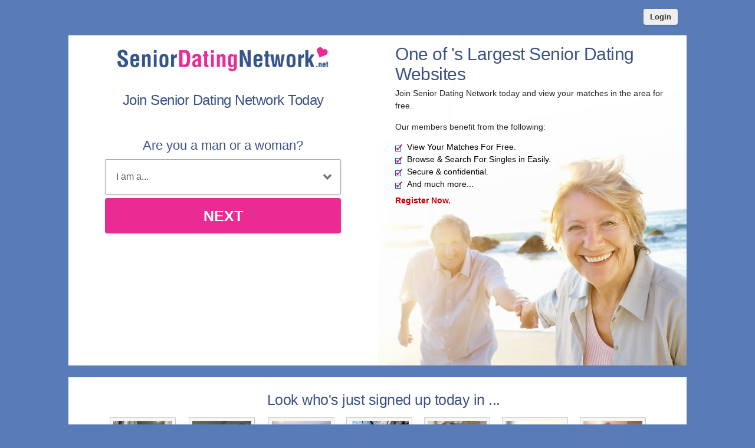

--- FILE ---
content_type: text/html; charset=UTF-8
request_url: https://au.seniordatingnetwork.net/shepparton-mooroopna.html
body_size: 6196
content:
<meta http-equiv="content-type" content="text/html; charset=UTF-8" />
<!DOCTYPE html PUBLIC "-//W3C//DTD XHTML 1.0 Transitional//EN" "http://www.w3.org/TR/xhtml1/DTD/xhtml1-transitional.dtd">
<html xmlns="http://www.w3.org/1999/xhtml"  xml:lang="en-en-GB" lang="en-en-GB"
>
<head>
<!-- base href="https://au.seniordatingnetwork.net" -->
<meta name="viewport" content="width=device-width, initial-scale=1, user-scalable=0">
<meta http-equiv="X-UA-Compatible" content="IE=Edge">
<title> Senior Dating Website - Bringing Senior Singles Together Online</title>
<meta name="description" content="Join the fastest growing senior dating service in  and meet mature single men and women from across the country."  />
<meta name="keywords" content="50 dating ,  dating over 50, senior dating ,  men,  women, mature dating" />
<meta property="og:title" content=" Senior Dating Network - Bringing Senior Singles Together Online" />
<meta property="og:description" content="Join the fastest growing senior dating service in  and meet mature single men and women from across the country." />
<meta property="og:url" content="https://au.seniordatingnetwork.net" />
<meta property="og:site_name" content="Senior Dating Network" />
<meta itemprop="name" content="Senior Dating Network" />
<meta itemprop="description" content="Join the fastest growing senior dating service in  and meet mature single men and women from across the country." />
<meta property="og:image" content="/images/senior-dating-network-uk-social.jpg" />
<meta itemprop="image" content="/images/senior-dating-network-uk-social.jpg" />
<meta name="robots" content="index, follow">
<link href="/favicon.ico" rel="shortcut icon" type="image/x-icon">

<meta name="google-site-verification" content="4YUpNGi-Thr6wF6ne_feFuTRW4BQaFiRwvVjkwh6xT4" />
<meta name="msvalidate.01" content="E7413656CB4AD6E4CD89F6FB01FF4707" />
<link rel="stylesheet" href="/css/style.css" type="text/css" media="projection, screen">
<link rel="canonical" href="https://au.seniordatingnetwork.net/shepparton-mooroopna.html">
<style type="text/css">
.wld_badge_item_region {
	display:none;
}
</style>
<link rel="canonical" href="https://au.seniordatingnetwork.net/shepparton-mooroopna.html">
<script src="https://code.jquery.com/jquery-3.6.0.min.js"></script>
<script src="https://cdn.jsdelivr.net/npm/jquery-validation@1.17.0/dist/jquery.validate.min.js"></script>
<script type="text/javascript" src="/js/hpRegFormScriptSmall.js"></script>

</head>
<body class="homePage">
<div id="container">
  <header class="row"> <a href="/new-login.html">
    <button type="submit" class="login">Login</button>
    </a> </header>
  <div id="wrap" style="visibility: visible; opacity: 1;">
    <div id="intro" class="homePage">
      <div id="introLeft">
        <div class="logo"><a href="/"><img src="/images/senior-dating-network-logo.png" alt="Senior Dating Network" /></a></div>
        <a name="joinNow"></a>


<div class="mainForm reg">
<div><h2>Join Senior Dating Network Today</h2></div>
<div class="signup">
  <div class="signup__form">
    <div class="wld-component wld-component--signup">
      <form id="myRegForm" class="wld-form" method="post" action="/hpRegSmall.php">
        <input name="lc" type="hidden" value="no"/>
        <input type="hidden" name="isMemberOwnPassword" value="1" />
        <div class="wld-form__fields">
          <div class="wld-fieldgroup wld-fieldgroup--active">
            <div class="wld-field">
              <div class="wld-field__caption">
                <label for="signup-gender">Are you a man or a woman?</label>
              </div>
              <div class="wld-field__input">
                <select class="wld-input wld-input--select" id="sexId" name="relationship" required="">
                  <option value="" disabled selected>I am a...</option>
                  <option value="mf">Man Seeking A Woman</option>
                  <option value="fm">Woman Seeking A Man</option>
                  <option value="mm">Man Seeking A Man</option>
                  <option value="ff">Woman Seeking A Woman</option>
                </select>
              </div>
            </div>
          </div>
        </div>
        <div class="wld-form__actions">
          <button type="button" class="wld-button next">Next</button>

        </div>
      </form>
    </div>
  </div>
</div>
</div>

<div class="mobileHide"> <span class="wld_container">
                    <h3>Look who's just signed up in  today...</h3>
          <br />
          <span class="wld_container"><script type="text/javascript" src="https://s.hubpeople.ai/api/badge/js/siteid|44809_limit|8_amin|58_amax|120_region|"></script></span>
          
<script>
var desiredResults = (window.innerWidth < 769) ? "6" : "7";
</script>
<div id="memberFeedHide">
    <span style="color:#CCC">Loading members...</span>
    <script type="text/javascript">
    document.write('<scr'+'ipt type="text/javascript" src="/js/memberFeed.js?'
        + 'affiliateId=65358'
        + '&membertypes='
        + '&AgeMin=52'
        + '&AgeMax=67'
        + '&country=Australia'
        + '&region='
        + '&city='
        + '&results=' + desiredResults
        + '&imageSize=100'
        + '&platform='
        + '&MyBrandMembersOnly=False'
        + '&localType=1"></scr'+'ipt>');
    </script>
</div>
	<script type="text/javascript">if(window.innerWidth<769)document.getElementById("memberFeedHide").id="memberFeed";</script>

          

          
          <div class="clearfix"></div>
          </span> </div>


      </div><div id="introRight">
       
                <h1 class="hp">One of 's Largest Senior Dating Websites</h1>
        <p>Join Senior Dating Network today and view your matches in the  area for free.</p>
        <p>Our members benefit from the following:</p>
        <ul class="ticks">
          <li>View Your Matches For Free.</li>
          <li>Browse &amp; Search For Singles in  Easily.</li>
          <li>Secure &amp; confidential.</li>
          <li>And much more...</li>
          </ul>
        
       <p><strong><a href="#joinNow">Register Now.</a></strong></p>
		</div>
    </div>
  </div>
  
  
  
  
  <div class="content">
  
  
  
  
  
  
    <div class="tabs">

      <div class="tab-content">
        <div id="tab1" class="tab desktopHide active">

<span class="wld_container">
                        <h3>Look who's just signed up today in ...</h3>
            <br />
                        
<script>
var desiredResults = (window.innerWidth < 769) ? "6" : "7";
</script>
<div id="memberFeed">
    <span style="color:#CCC">Loading members...</span>
    <script type="text/javascript">
    document.write('<scr'+'ipt type="text/javascript" src="/js/memberFeed.js?'
        + 'affiliateId=65358'
        + '&membertypes='
        + '&AgeMin=52'
        + '&AgeMax=67'
        + '&country=Australia'
        + '&region='
        + '&city='
        + '&results=' + desiredResults
        + '&imageSize=100'
        + '&platform='
        + '&MyBrandMembersOnly=False'
        + '&localType=1"></scr'+'ipt>');
    </script>
</div>
            <p><a href="#joinNow"><strong>Join For Free</strong></a> to meet more of our members today.</p>
            
            
            <div class="clearfix"></div>
            </span>

          <div class="clearfix"></div>
        </div>

      </div>
    </div>

    <div class="copyArea">
      <div class="first copyWhite">
        <div class="copyPic upper"> <img src="/images/loading.gif" data-src="/images/senior-dating-couple.jpg" alt="Senior Dating Couple" class="lazy" />
          <noscript>
          <img src="/images/senior-dating-couple.jpg" alt="Senior Dating Couple">
          </noscript>
        </div><div class="copyContainer">
<h3>How does online dating work?</h3>
<p>Online dating is a simple and exciting way of meeting new people. If you imagine that using an online dating website like ours is a bit similar to posting a personal ad in a newspaper, only instead of sending an ad in the post, you can put it online right here, in your browser, as a profile. You can even add a happy photo of yourself too. Once your profile is online, other singles will be able to see it, just as you can see profiles of other singles yourself. If you catch anybody's eye, they can send you a messge, or if you spot somebody you would like to meet, you can send them a message too. Don't worry, your messages are private and stored on our website securely. Just log in to our website to read and reply to your messages. Don't worry, other members can only see your profile, all of your personal details like your email address and telephone number are kept under lock and key.</p>
          <p>You can <a href="#joinNow">join now</a> and give it a try?</p>
        </div>
        
        
        
        
        
        
        
        
        
        
        
        
        
      </div><div class="second copyWhite">
        <div class="copyPic above"> <img src="/images/loading.gif" data-src="/images/mature-beach-dating.jpg" alt="Mature date on the beach" class="lazy" />
          <noscript>
          <img src="/images/mature-beach-dating.jpg" alt="Mature date on the beach">
          </noscript>
        </div>
        <div class="copyContainer">
          <h3>What Is Online Dating For Seniors?</h3>
          
          <p>Senior Dating Network is a completely private, secure and confidential senior dating service aimed at single senior men and women like yourself.</p>

<p>Weather you are looking for companionship, romance or excitement, we have many members in for you to choose from..</p>

<p>Register a free senior dating trial account and post your free profile and photo today. Who knows what you might be doing tomorrow.</p>


        </div><div class="copyPic below"><img src="/images/loading.gif" data-src="/images/mature-beach-dating.jpg" alt="Mature date on the beach" class="lazy" />
          <noscript>
          <img src="/images/mature-beach-dating.jpg" alt="Mature date on the beach">
          </noscript>
        </div>
      </div>
    </div>
  </div>



  
    <div class="tabs">
      <ul class="tab-links">
        <li class="active"><a href="#tab1">Free Search</a></li>
        <li><a href="#tab2">How Do I Start?</a></li>

      </ul>
      <div class="tab-content">
      
      
      
      
      
      
      
      
      
      
      
      
      
      
        <div id="tab1" class="tab active">
          <div class="tabLeft">
            <h3>Free Search</h3>
            <p>Still not sure whether you should join? Why not give our free search tool a run for it's money to see who has already joined in your area.</p>
          </div>
          <div class="tabRight">
            <form class="mainForm" action='https://members.au.seniordatingnetwork.net/search.cfm' id='myForm' method='get'>
            <input type="hidden" name="wldsite" value="44809" />
          <input type="hidden" name="type" value="home" />
              <div class="formElement">
                <label> <span>I Am Seeking A:</span>
                  <select name="gender">
                  <option value="1">A Woman</option>
                    <option value="2">A Man</option>
                    
                  </select>
                </label>
              </div>
              <div class="formElement">
                <label> <span>Located In:</span>
                  <select name="region" id='seekingRegionId'>
                  <option value="0" >-- Select --</option>
                    <option value="140">Australian Capital Territory</option>
<option value="141">New South Wales</option>
<option value="142">Northern Territory</option>
<option value="143">Queensland</option>
<option value="144">South Australia</option>
<option value="145">Tasmania</option>
<option value="146">Victoria</option>
<option value="147">Western Australia</option>                  </select>
                </label>
              </div>
              <div class="formElement">
                <label> <span>Aged Between:</span> </label>
                  <select name="minage" title="Select the youngest age of your date">
                <option>30</option>
                <option>31</option>
                <option>32</option>
                <option>33</option>
                <option>34</option>
                <option>35</option>
                <option>36</option>
                <option>37</option>
                <option>38</option>
                <option>39</option>
                <option>40</option>
                <option>41</option>
                <option>42</option>
                <option>43</option>
                <option>44</option>
                <option>45</option>
                <option>46</option>
                <option>47</option>
                <option>48</option>
                <option>49</option>
                <option selected="selected">50</option>
                <option>51</option>
                <option>52</option>
                <option>53</option>
                <option>54</option>
                <option>55</option>
                <option>56</option>
                <option>57</option>
                <option>58</option>
                <option>59</option>
                <option>60</option>
                <option>61</option>
                <option>62</option>
                <option>63</option>
                <option>64</option>
                <option>65</option>
                <option>66</option>
                <option>67</option>
                <option>68</option>
                <option>69</option>
                <option>70</option>
                <option>71</option>
                <option>72</option>
                <option>73</option>
                <option>74</option>
                <option>75</option>
                <option>76</option>
                <option>77</option>
                <option>78</option>
                <option>79</option>
                <option>80</option>
                <option>81</option>
                <option>82</option>
                <option>83</option>
                <option>84</option>
                <option>85</option>
                <option>86</option>
                <option>87</option>
                <option>88</option>
                <option>89</option>
                <option value="90">90+</option>
              </select>
              and
              <select name="maxage" title="Select the oldest age of your date">
                <option>50</option>
                <option>51</option>
                <option>52</option>
                <option>53</option>
                <option>54</option>
                <option>55</option>
                <option>56</option>
                <option>57</option>
                <option>58</option>
                <option>59</option>
                <option>60</option>
                <option>61</option>
                <option>62</option>
                <option>63</option>
                <option>64</option>
                <option>65</option>
                <option>66</option>
                <option>67</option>
                <option>68</option>
                <option>69</option>
                <option selected="selected">70</option>
                <option>71</option>
                <option>72</option>
                <option>73</option>
                <option>74</option>
                <option>75</option>
                <option>76</option>
                <option>77</option>
                <option>78</option>
                <option>79</option>
                <option>80</option>
                <option>81</option>
                <option>82</option>
                <option>83</option>
                <option>84</option>
                <option>85</option>
                <option>86</option>
                <option>87</option>
                <option>88</option>
                <option>89</option>
                <option value="90">90+</option>
              </select>
               
              </div>
              <div class="formElement">
                <button type="submit">Search</button>
              </div>
            
            
            </form>
            
            
            
          </div>
        </div>









        <div id="tab2" class="tab">
          <h3>How Do I Start Dating In My 70's?</h3>
          <p>Online dating may sound scary and technical, but it really is the easiest way get you dating again...</p>
          <ul class="steps">
            <li class="step1">
              <div class="hdr">Step 1</div>
              <h4>Sign Up For Free</h4>
              <p>Register as a free member using the <a href="#joinNow">simple signup form above</a>. You can upgrade any time with no pressure at all.</p>
            </li>
            <li class="step2">
              <div class="hdr">Step 2</div>
              <h4>Write Your Profile</h4>
              <p>
              Write a simple profile about yourself and what you enjoy doing and add your best photo. Get a fe profile writing tips here.</p>
            </li>
            <li class="step3">
              <div class="hdr">Step 3</div>
              <h4>Search &amp; Browse</h4>
              <p>Use our easy search tools to find other singles in their 70's as near or as far from you as you like.</p>
            </li>
            <li class="step4">
              <div class="hdr">Step 4</div>
              <h4>Get Messaging</h4>
              <p>Send and recieve messages to and from other members that grab your attention, go on, don't be shy.</p>
            </li>
          </ul>
         
          <div class="clearfix"></div><br />
<br />
        </div>
        
        
        
        
        
        
        
        
        
        
        
        
        
        
        
        
        
        
        
        
        
        
        
      </div>
    </div>
    
    
    
    




  
  
  
  
    <div class="content">
    <div class="tabs">
            <div class="tab-content">
        <div id="tab5" class="tab active">
          <h3>Making the most of your senior dating account</h3>
<p><a href="https://au.seniordatingnetwork.net">The Senior Dating Network</a> is a purpose built network created to bring together and match likeminded senior singles on the internet. It's our job to take the hard work out of finding love online and we try and do everything to make your journey to find love one that is as simple and as enjoyable as possible!</p>
<p>Finding love is supposed to be fun. You're supposed to enjoy those new feelings. There is supposed to be excitement and butterflies. You're supposed to find out new things about yourself as well as learning about someone new! With Senior Dating Network you can have all of these fun feelings with minimal stress.</p>
<p>Use our brilliant and easy-to-use <a href="/search.html">search</a> features and filters to help you find exactly what you are looking for. Search for someone with a certain build, someone with a particular salary and even someone with a specific look or build! By searching for what you already know works for you, you make your life even easier on the path to love!</p>
<h4>Your shop window</h4>
<p>Fill out your profile as much as possible. This is your opportunity to show off all of the amazing things about you. A fully completed profile will help others find you a little easier as well as encourage them to send you a message. A profile can almost act as an ice breaker - if your profile tells another member about your love of gardening or holidays in the sun then it could make it easier for another member to ask you about this.</p>
<p>Your profile is your shop window and it should help attract all of the right people! By doing this, it should also help deter the people who would never be your cup of tea in real life!</p>
<p>Finding love online could be the most fun you've had in ages and all taken at your own pace! You can get to know people slowly from the comfort of your own sofa. Your laptop, phone or computer is a portal into your next exciting adventure and you can enjoy it fully on your own terms. You set the pace, you set the level of comfort and you can always get to know someone better when you meet. It is all totally up to you!</p>
<p>So, <a href="#top">Join for free</a> &amp; get stuck in and start finding what you never knew your life was missing!</p><br />
          <div class="clearfix"></div> 
        </div>
      </div>
    </div>
  </div><br />
    <br />

  
</div>
<footer class="footer row noBorder">
  <div id="footerInside">
    <div class="logo"><a href="/"><img src="/images/senior-dating-network-footer-logo.png" alt="Senior Dating Australia" /></a>
      <p  class="copy"><a href="https://secure.seniordatingnetwork.net/account/terms">Terms of Service</a><br />
        <a href="https://secure.seniordatingnetwork.net/account/privacy">Privacy Policy</a><br />
        <a href="https://secure.seniordatingnetwork.net/account/cookie">Cookie Policy</a><br />
        Copyright &copy; 2026</p>
    </div>
    <div class="footerLinks menu1">
      <h3>Quick Links</h3>
      <ul>
        <li><a href="/register.html">Join For Free</a></li>
        <li><a href="/new-login.html">Login</a></li>
        <li><a href="https://members.au.seniordatingnetwork.net/login/">My Account</a></li>
        <li><a href="/search.html">Search</a></li>
               <li><a href="/shepparton-mooroopna.html/single-senior-men.html" title="Single senior men in ">Single Men</a></li>
       <li><a href="/shepparton-mooroopna.html/single-senior-women.html" title="Single senior women in ">Single Women</a></li>
              </ul>
    </div>
    <div class="footerLinks menu2">
      <h3>&nbsp;</h3>
      <ul>
		<li><a href="/over-70-dating.html">Over 70 Dating</a></li>
        <li><a href="/press-release.html">Press Release</a></li>
        <li><a href="/new-contact.html">Contact Us</a></li>
        <li><a href="https://www.facebook.com/SeniorDatingNetworkUK/" target="_blank">Facebook</a></li>

      </ul>
    </div>
    <div class="footerLinks international">
      <h3>Around The World</h3>
      <ul>
        <li class="au"><a href="https://au.seniordatingnetwork.net">Australia</a></li>
        <li class="ca"><a href="https://www.seniordatingcanada.com">Canada</a></li>
        <li class="ie"><a href="https://ie.seniordatingnetwork.net">Ireland</a></li>
        <li class="nz"><a href="https://www.seniordatingnetwork.co.nz">New Zealand</a></li>
        <li class="us"><a href="https://us.seniordatingnetwork.net">United States</a></li>
        <li class="uk"><a href="https://www.seniordatingnetwork.co.uk">United Kingdom</a></li>
        <li class="za"><a href="https://www.seniordatingnetwork.co.za">South Africa</a></li>
      </ul>
    </div>
  </div>
  <div style="clear:both;"></div>
</footer>
<!-- Global site tag (gtag.js) - Google Analytics -->
<script async src="https://www.googletagmanager.com/gtag/js?id=UA-9972123-11"></script>
<script>
  window.dataLayer = window.dataLayer || [];
  function gtag(){dataLayer.push(arguments);}
  gtag('js', new Date());

  gtag('config', 'UA-9972123-11');
</script></div>
</div>
<!-- /#container -->
<a href="#0" class="cd-top">Top</a>




<script>
$(function() { $("img.lazy").unveil(50); });
</script>
<script src="https://use.typekit.net/xmz2lih.js"></script>
<script>try{Typekit.load({ async: true });}catch(e){}</script>
<script src="/js/main.js"></script>
<script src="/js/memberFeed.js"></script>
<script defer src="https://static.cloudflareinsights.com/beacon.min.js/vcd15cbe7772f49c399c6a5babf22c1241717689176015" integrity="sha512-ZpsOmlRQV6y907TI0dKBHq9Md29nnaEIPlkf84rnaERnq6zvWvPUqr2ft8M1aS28oN72PdrCzSjY4U6VaAw1EQ==" data-cf-beacon='{"version":"2024.11.0","token":"19fc21c561b74d7b9531fecb2fa0c225","r":1,"server_timing":{"name":{"cfCacheStatus":true,"cfEdge":true,"cfExtPri":true,"cfL4":true,"cfOrigin":true,"cfSpeedBrain":true},"location_startswith":null}}' crossorigin="anonymous"></script>
</body>
</html>

--- FILE ---
content_type: text/css
request_url: https://au.seniordatingnetwork.net/css/style.css
body_size: 5643
content:
h1,
h2,
h3,
h4{letter-spacing:-.5px}
.modServices,
header,
section{margin:0 auto}
#threeColumn a:hover,
a{text-decoration:none}
#threeColumn span:hover,
a:hover{text-decoration:underline}
ul.ticks li,
#introLeft ul.links li,
.regionList ul,
ul.tab-links li{list-style:none}
body{font-family:'Open Sans', Arial, Helvetica, Sans-serif;font-size:13px;margin:0;background:#597BB8}
h1,
h2,
h3,
h4,
h5,
h6,
li,
ol,
p,
ul{font-weight:400;margin:0}
h1,
h2,
h3,
h4,
h5,
h6{font-family:'Open Sans', Arial, Helvetica, Sans-serif;color:#3C5286}
h2,
h3,
h4{line-height:1.2em}
h1{font-size:30px}
h2{font-size:25px}
h3,
h4{font-size:20px}
p{color:#252525;font-size:14px;line-height:21px}
input{font-family:'Open Sans', Arial, Helvetica, Sans-serif}
#container{width:100%;max-width:1600px;margin:0 auto -18px;position:relative;}
section{text-align:left}
.modServices{width:960px;max-width:80%}
#intro,
header{max-width:1048px}
#id129 section{width:984px}
img{border:none}
a{color:#C00;-webkit-transition:color .2s;-moz-transition:color .2s;-o-transition:color .2s;transition:color .2s}
.mobileHide{display:none!important}
.clearfix:after{content:".";display:block;clear:both;visibility:hidden;line-height:0;height:0}
.clearfix{display:inline-block}
html[xmlns] .clearfix{display:block}
* html .clearfix{height:1%}
blockquote{max-width:586px;margin:30px 0 30px -34px;background:url(/templates/main/images/blockQuote.png) 0 30px no-repeat}
blockquote p{max-width:552px;margin:0 0 0 34px!important;font-size:25px!important;line-height:34px!important;border-top:1px solid #d0d0d0;border-bottom:1px solid #d0d0d0;color:#363636;padding:22px 0 24px}
a:active{background-color:transparent}
header{height:50px}
header button.login{float:right;display:block;border-radius:4px;background-color:#eee;color:#333;font-weight:700;box-shadow:1px 2px 4px 0 rgba(0, 0, 0, .08);padding:6px 11px;font-size:1em;border:0;cursor:pointer;transition:all linear .15s;margin:15px 15px 0 0;overflow:hidden}
header button.login:hover{background-color:#fff}
button.link{display:block;border-radius:4px;background-color:#EA2B94;color:#fff;font-weight:700;box-shadow:1px 2px 4px 0 rgba(0, 0, 0, .08);padding:6px 11px;font-size:1em;border:0;cursor:pointer;transition:all linear .15s;margin:15px 15px 0 0;overflow:hidden}
button.link:hover{ text-decoration:none!important}
#introLeft p,
#introLeft ul{color:#000;line-height:1.1em}
.content p{margin-top:10px;margin-bottom:5px}
.content h2{font-size:28px}
.content h3{font-size:25px}
.content h4{font-size:20px}
#introLeft p,
#introLeft ul,
.content h5{font-size:14px}
#intro{width:100%;margin:10px auto;background:#fff}
#intro .logo{text-align:center;padding:20px 10% 0}
#intro.article .logo{text-align:center;padding:20px 10%}
#intro .logo img{width:100%;max-width:358px}
#introLeft{width:50%;display:inline-block;height:550px;vertical-align:top}
#introLeft p{width:90%}
#introLeft ul{width:80%;margin-bottom:15px}
#intro.search #introRight,
#introRight{width:50%;;min-height:560px;display:inline-block;position:relative}
#introLeft ul li{margin-bottom:10px}
#intro.homePage #introRight{background:url(/images/bg-splash-hp.jpg) right bottom no-repeat #fff}
#intro.search #introRight{background:url(/images/bg_splash_generic_3.jpg) right bottom no-repeat #fff}
.moreMembers #introLeft{width:55%;height:auto}
.moreMembers #introRight{width:45%;height:auto;background:#fff}
#intro.search #introRight, #intro.search #introLeft{height:auto;}
.article #introLeft{width:55%;height:auto}
.article #introRight{width:45%;height:auto;background:#fff}
.homePage #introRight h1{float:left}
#intro .itv1{float:right;margin:20px 15px 10px 30px}
#intro .itv2{margin:20px 15px 10px 30px}
.artThumb,
.mainForm .sub{float:left}
#intro p{padding:0 15px 15px 30px;color:#252525;clear:both}
#intro p.helpTip{padding:15px 0 15px 0;margin:0 auto;color:#252525;font-size:10px;}
#intro h2,
#intro h3{padding:0 30px 5px 30px;clear:both}
#intro h1{padding:15px 15px 5px 30px;clear:both}


.mainForm{clear:left;max-width:440px;padding:25px;font:700 14px;text-align:center;margin:10px auto}
.mainForm .formElement{text-align:left;margin-bottom:10px}
.form-title-row{text-align:center; margin:20px 0 10px 0}
.mainForm h2{display:inline-block;box-sizing:border-box;color:#3C5286;font-size:24px;padding:0 10px 5px;margin:0}
.mainForm .formElement>label span{display:inline-block;box-sizing:border-box;color:#3C5286;width:130px;text-align:right;vertical-align:top;padding:12px 20px 12px 10px;font-size:1em;font-weight:700;white-space:nowrap}
.mainForm .deskButton{margin:0 0 0 134px;width:240px;}
#threeColumn .threeColumnItem .center,
.video h2{text-align:center}
.mainForm input,
.mainForm select{color:#5f5f5f;padding:8px;border:1px solid #a8a8a8;box-shadow:1px 2px 4px 0 rgba(0, 0, 0, .08);box-sizing:border-box}
.mainForm input{width:240px}

.mainForm .terms input{width: auto;}
.mainForm .terms { font-size:10px; }

/* .mainForm select{background-color:#fff;max-width:240px} */
.mainForm button{display:block;border-radius:4px;background-color:#EA2B94;color:#fff;font-weight:700;box-shadow:1px 2px 4px 0 rgba(0, 0, 0, .08);padding:14px 22px;font-size:1em;border:0;margin:0 auto;cursor:pointer}
.artThumb{margin:0 15px 15px 0}
ul.ticks{font-size:14px;margin:0 0 10px 30px;padding:0}
ul.ticks li{margin:0 0 5px;padding:0 0 0 20px;background:url(/images/tickbox.png) bottom left no-repeat}
#threeColumn{max-width:1048px;padding:0;margin:0 auto;background:#fff}
#threeColumn .threeColumnItem{width:28.3%;display:inline-block;margin:0 2.5%;vertical-align:top;padding-top:20px}
#threeColumn img{width:100%}
#threeColumn span{color:#C00}
#threeColumn .threeColumnItem h4{font-size:20px;letter-spacing:2px;margin:14px 0 4px}
#threeColumn .threeColumnItem p{font-size:15px;color:#252525;padding:0 10px 0 0}
.content p{max-width:100%;margin:0 auto 15px auto;box-sizing:border-box;-moz-box-sizing:border-box;-webkit-box-sizing:border-box;color:#252525;font-size:14px;line-height:1.6em}
.copyWhite{background:#fff;margin-bottom:20px}
.copyArea{width:1044px;max-width:100%;margin:20px auto 40px}
.copyArea .copyPic{display:inline-block;vertical-align:middle;width:48%;text-align:center}
.copyArea .copyPic img{max-width:90%;padding:5%}
.copyArea .second .above{display:none}
.copyArea .second .below img{float:right}
.copyContainer{display:inline-block;vertical-align:top;width:52%;padding-bottom:20px}
.finish{display:none}
.copyArea .wide{width:100%}
.video{padding:10px 0 20px}
.video h2{margin:20px}
.copyContainer p{padding:0 20px}
.copyContainer h3{padding:5% 20px 0}
.copyContainer h4{padding:10px 20px 0;text-align:left}
.copyContainer p,
.copyContainer ul{width:auto;font-size:15px}
.copyContainer ul{padding-left:25px}
.copyContainer .c2aList{padding-left:0}
#wld_container{margin:0 auto;display:inline-block}
.wld_container{display:block;text-align:center}
#wld_badge_inner{padding: 10px}
.wld_badge_item{margin:0 10px;padding:0;height:162px;display:inline-block}
.wld_badge_item img{border:1px solid #ccc;padding:5px 5px 15px;background:#F7F7F2}
.wld_badge_item_detail{margin-top:5px;font-size:10px;width:100%;overflow:hidden;text-align:center;color:#666}
.itv2{display:none;}
.grecaptcha-badge { visibility: hidden; } /** reCaptchaGoGo **/
@media (max-width:910px) and (min-width:769px){.itv1{display:none;}
}
@media (max-width:909px) and (min-width:769px){.itv2{display:inline-block;}
}
@media (max-width:975px) and (min-width:565px){.homePage .wld_badge_item{margin:0 6px;padding:0;height:162px;display:inline-block}
.homePage #wld_badge_item_8{display:none!important}
}
@media (max-width:2000px) and (min-width:862px){.subPage #wld_badge_item_17,
.subPage #wld_badge_item_18,
.subPage #wld_badge_item_19,
.subPage #wld_badge_item_20,
.subPage #wld_badge_item_21,
.subPage #wld_badge_item_22,
.subPage #wld_badge_item_23,
.subPage #wld_badge_item_24{display:none!important}
}
@media (max-width:974px){.login #wld_badge_item_7,
.login #wld_badge_item_8{display:none!important}
}
@media (max-width:924px) and (min-width:864px){.subPage .wld_badge_item{margin:0 6px;padding:0;height:162px;display:inline-block}
}
@media (max-width:864px) and (min-width:733px){.subPage span.men #wld_badge_item_14,
.subPage span.men #wld_badge_item_16,
.subPage span.men #wld_badge_item_18,
.subPage span.men #wld_badge_item_20,
.subPage span.men #wld_badge_item_22,
.subPage span.men #wld_badge_item_24,
.subPage span.women #wld_badge_item_13,
.subPage span.women #wld_badge_item_15,
.subPage span.women #wld_badge_item_17,
.subPage span.women #wld_badge_item_19,
.subPage span.women #wld_badge_item_21,
.subPage span.women #wld_badge_item_23{display:none!important}
}
@media (max-width:732px) and (min-width:612px){.subPage span.men #wld_badge_item_12,
.subPage span.men #wld_badge_item_14,
.subPage span.men #wld_badge_item_16,
.subPage span.men #wld_badge_item_18,
.subPage span.men #wld_badge_item_20,
.subPage span.men #wld_badge_item_22,
.subPage span.men #wld_badge_item_24,
.subPage span.women #wld_badge_item_11,
.subPage span.women #wld_badge_item_13,
.subPage span.women #wld_badge_item_15,
.subPage span.women #wld_badge_item_17,
.subPage span.women #wld_badge_item_19,
.subPage span.women #wld_badge_item_21,
.subPage span.women #wld_badge_item_23{display:none!important}
}
@media (max-width:611px) and (min-width:490px){.subPage span.men #wld_badge_item_18,
.subPage span.men #wld_badge_item_20,
.subPage span.men #wld_badge_item_22,
.subPage span.men #wld_badge_item_24,
.subPage span.women #wld_badge_item_17,
.subPage span.women #wld_badge_item_19,
.subPage span.women #wld_badge_item_21,
.subPage span.women #wld_badge_item_23{display:none!important}
}
@media (max-width:490px) and (min-width:200px){.subPage span.men #wld_badge_item_14,
.subPage span.men #wld_badge_item_16,
.subPage span.men #wld_badge_item_18,
.subPage span.men #wld_badge_item_20,
.subPage span.men #wld_badge_item_22,
.subPage span.men #wld_badge_item_24,
.subPage span.women #wld_badge_item_13,
.subPage span.women #wld_badge_item_15,
.subPage span.women #wld_badge_item_17,
.subPage span.women #wld_badge_item_19,
.subPage span.women #wld_badge_item_21,
.subPage span.women #wld_badge_item_23{display:none!important}
}
@media (max-width:800px) and (min-width:691px){.homePage #wld_badge_item_7,
.homePage #wld_badge_item_8{display:none!important}
}
@media (max-width:690px) and (min-width:567px){.homePage #wld_badge_item_6,
.homePage #wld_badge_item_7,
.homePage #wld_badge_item_8{display:none!important}
}
@media (max-width:566px) and (min-width:483px){,
.homePage #wld_badge_item_6,
.homePage #wld_badge_item_7,
.homePage #wld_badge_item_8{display:inline-block!important}
}
@media (max-width:482px){.homePage #wld_badge_item_7,
.homePage #wld_badge_item_8{display:none!important}
}
@media (max-width:360px){.wld_badge_item{margin:0 4px}
}
.joinLink{display:none}
.tabs{width:100%;max-width:1048px;margin:20px auto}
ul.tab-links{font-size:1.2em;margin:2em 0 0;padding:0 0 13px;border-bottom:1px solid #ddd;line-height:1em}
ul.tab-links:after{display:block;clear:both;content:''}
ul.tab-links li{margin:0;float:left; border-bottom: none; margin-bottom: -1px;}
@media screen and (-webkit-min-device-pixel-ratio:0) { ul.tab-links li{ margin-bottom:-2px;} }
ul.tab-links a{background:#eee;padding:10px 30px;margin-right:1em;border-top-left-radius:5px;border-top-right-radius:5px;border:1px solid #ddd;text-decoration:none;transition:all linear .15s;color:#4c4c4c}
ul.tab-links a:hover{background:#fff;text-decoration:none}
li.active a:hover,
ul.tab-links li.active a{background:#fff;color:#4c4c4c;border-bottom-color:#fff}
ul.tab-members{width:90%!important;margin:10px 30px 20px!important;padding:0 0 13px;border-bottom:1px solid #ddd;line-height:1em!important}
ul.tab-members li{margin-bottom:-2px!important;float:right}
.tab{display:none;background:#fff;margin-top:0;padding-top:3px}
.tab.active{display:block}
.tab .tabLeft,
.tab .tabRight{width:45%;display:inline-block}
.tab h3, .tab h4 {margin:20px 0 0 20px}
.tab p{margin:5px 20px 10px 20px}
.tab .tabLeft{padding-bottom:20px;vertical-align:top}
.tab .tabRight{padding-top:20px;position:relative}
.tab .tabRight .mainForm{padding:5px;margin:0 0 0 30px}
.tab,::-ms-backdrop{margin-top:-2px}
.alternative{max-width:1048px;padding:0 0 20px;margin:20px auto}
.alternative .left{width:48.5%;float:left}
.alternative .right{width:48.5%;float:right}
.regionList{width:20%;float:left}
.regionList ul li.parent{margin:10px 0 5px}
.steps{margin:20px 0 20px 25px;padding:0}
.steps li{float:left;width:22%;display:block;background:#f4f4f4;margin:15px 23px 0 0;border:1px solid #e2e2e2}
.steps li .hdr{background:#EA2B94;color:#fff;text-align:center;width:40%;margin:-15px 15px 0 10px;padding:4px 0;text-shadow:0 2px 2px rgba(0, 0, 0, .5);box-shadow:0 1px 1px rgba(0, 0, 0, .5)}
.steps li p{font-size:13px;margin:10px}
.steps li h4{font-size:18px;margin:15px 0 0 10px}
.steps li span{background:#069;margin:0 auto}
.vidWrapper{width:80%;max-width:740px;margin:0 auto}
.vidContainer{position:relative;padding-bottom:56.25%;padding-top:30px;height:0;overflow:hidden}
.vidContainer embed,
.vidContainer iframe,
.vidContainer object{position:absolute;top:0;left:0;width:100%;height:100%}
@media (max-width:767px){.tab-links{display:none}
.tab{display:block}
#tab2,
#tab3{margin-top:20px}
.vidWrapper{width:100%;margin:0 auto}
}
.cd-top,
img.lazy{display:inline-block}
.cd-top{height:40px;width:40px;position:fixed;bottom:40px;right:10px;box-shadow:0 0 10px rgba(0, 0, 0, .05);overflow:hidden;text-indent:100%;white-space:nowrap;background:url(/images/cd-top-arrow.svg) center 50% no-repeat rgba(232, 98, 86, .8);visibility:hidden;opacity:0;-webkit-transition:opacity .3s 0s, visibility 0s .3s;-moz-transition:opacity .3s 0s, visibility 0s .3s;transition:opacity .3s 0s, visibility 0s .3s}
.cd-top.cd-fade-out,
.cd-top.cd-is-visible,
.no-touch .cd-top:hover{-webkit-transition:opacity .3s 0s, visibility 0s 0s;-moz-transition:opacity .3s 0s, visibility 0s 0s;transition:opacity .3s 0s, visibility 0s 0s}
.cd-top.cd-is-visible{visibility:visible;opacity:1}
.cd-top.cd-fade-out{opacity:.5}
.no-touch .cd-top:hover{background-color:#e86256;opacity:1}
@media only screen and (min-width:768px){.cd-top{right:20px;bottom:20px}
}
@media only screen and (min-width:1024px){main p{font-size:20px;font-size:1.25rem}
.cd-top{height:60px;width:60px;right:30px;bottom:30px}
}
img.lazy{max-width:100%;min-width:48px;min-height:48px;background-repeat:no-repeat;background-image:url(/images/loading.gif)}
@media only screen and (max-width:1080px){blockquote{margin:0 0 25px;background:url(/templates/main/images/blockQuote.png) 0 30px no-repeat}
blockquote p{max-width:552px;margin:0!important;padding:22px 0 24px 40px}
}
@media only screen and (max-width:980px){#wrap,
.content{width:100%}
#footerInside,
#twoColumn{box-sizing:border-box;-moz-box-sizing:border-box;-webkit-box-sizing:border-box}
.mainForm .formElement>label span{width:110px;padding:12px 20px 12px 10px}
.mainForm .deskButton{margin:0 0 0 110px;width:240px;}
}
@media only screen and (max-width:895px){#intro>div{height:auto}
.steps li{width:44%;height:120px}
.steps li h4{font-size:16px}
li.step3,
li.step4{margin-top:30px}
.mainForm{padding:15px;max-width:80%;margin:20px auto 0}
.mainForm h2{font-size:18px}
.mainForm .formElement{max-width:300px;margin:12px auto;text-align:left}
.mainForm .form-title-row{margin-bottom:15px}
.mainForm .formElement>label span{display:block;text-align:left;padding:0 0 5px}
.mainForm select{width:100%;max-width:none}
.mainForm select.dob{width:32%}
.mainForm input{width:100%}
.mainForm .form-radio-buttons>div{margin:0 0 10px}
.mainForm button{margin:0 auto}
.and{color:#3C5286;display:block;padding:0 0 5px;font-size:1em;font-weight:700}
.copyArea .copyPic,
.copyArea .second .above{display:block;width:100%}
.copyArea .second .below{display:none}
.copyArea .copyPic img{max-height:360px}
.copyArea .copyContainer{width:100%;margin-top:20px;margin-bottom:30px}
.copyArea{margin-top:20px}
}
@media only screen and (max-width:823px){#threeColumn .threeColumnItem{width:100%;margin:0 auto 30px;display:block}
#threeColumn .threeColumnItem h4,
#threeColumn .threeColumnItem p{padding:0 20px}
#intro>div{height:auto;padding:0 0 0;box-sizing:border-box;-moz-box-sizing:border-box;-webkit-box-sizing:border-box}
}
@media only screen and (max-width:768px){.desktopHide{display:none!important}
.mobileHide{display:block!important}
#intro.article>div,
#intro.moreMembers>div,
#intro.search #introRight,
#intro>div{width:100%;}
#intro.homePage #introRight{background:url(/images/bg_splash_generic_3.jpg) right bottom no-repeat #fff}
.homePage #intro #introLeft, .register #intro #introLeft{background:url(/images/bg_splash_image_03.jpg) right bottom no-repeat #fff;background-size:length}
#intro #introRight{border-top:20px solid;border-top-color:#597BB8;min-height:inherit}
.joinLink{display:block}
.regionList{width:30%;float:left}
p{font-size:14px;}
p.copy{font-size:12px}
h3{font-size:22px}
.copyArea .copyPic img{max-width:100%;padding:0}

}
@media only screen and (max-width:710px){.row{padding:0}
footer .footerLinks ul li{ margin: 15px 0; font-size: 14px}
footer .copyright ul li{ margin: 15px 0; font-size: 14px}
.regionList ul li{margin:15px 0; font-size: 14px}
}
@media only screen and (max-width:680px){.tab .tabLeft,
.tab .tabRight{width:100%;display:inline-block}
.alternative .left,
.alternative .right{width:100%;float:none}
.alternative .right{margin-top:20px}
.tab .tabLeft{padding-bottom:10px;vertical-align:top}
.tab .tabRight{margin:0;padding-top:0;position:relative}
.tab .tabRight .mainForm{padding:5px;margin:0 auto}
}
@media only screen and (max-width:610px){.mainForm h2,
.steps li h4{font-size:18px}
.homePage #intro #introLeft{background:url(/images/bg_splash_image_03.jpg) bottom right no-repeat #fff;background-size:90%}
#intro.homePage #introRight{background:url(/images/bg_splash_generic_3.jpg) right bottom no-repeat #fff;background-size:90%}
.steps li{width:90%;margin-top:30px}
.mainForm{padding:15px;max-width:90%;margin:20px auto 0}
.mainForm .formElement{max-width:300px;margin:12px auto;text-align:left}
.mainForm .form-title-row{margin-bottom:15px}
.mainForm .formElement>label span{display:block;text-align:left;padding:0 0 5px}
.mainForm select{width:100%;max-width:none}
.mainForm select.dob{width:32%}
.mainForm input{width:100%}
.mainForm .form-radio-buttons>div{margin:0 0 10px}
.mainForm button{margin:0 auto}
}
@media only screen and (max-width:509px){h3{font-size:18px;line-height:1.4em;box-sizing:border-box;-moz-box-sizing:border-box;-webkit-box-sizing:border-box}
.regionList{width:40%;float:left}
}
@media only screen and (max-width:508px){.homePage #intro #introLeft, .register #intro #introLeft{background:url(/images/bg_splash_image_small.jpg) no-repeat;background-size:contain;padding:0}
.homePage .mainForm.reg{background-color:#fff;max-width:100%!important;margin:270px 0 0;min-height:224px}
}
@media only screen and (max-width:530px){#introLeft p{font-size:15px}
#intro{margin:0 auto 20px}
h5{margin-top:30px}
.content h4{font-size:23px}
.content h3{font-size:30px}
.content p{font-size:15px}
.copyArea{margin:20px auto 20px}
.copy{width:100%}
h1{font-size:30px}
header{height:45px}
header button.login{margin:8px 10px 0 0;overflow:hidden}
}
@media only screen and (max-width:490px){#intro #introRight{border-top:20px solid;border-top-color:#597BB8;min-height:inherit;background-size:contain}
footer{height:328px;overflow-x:hidden}
}
@media only screen and (max-width:450px){#intro .itv1{display:none}
#intro .itv2{display:inline-block;}
.mainForm .formElement{margin:7px auto}
}
@media only screen and (max-width:415px){.homePage .mainForm.reg{margin:240px 0 0}
body{overflow-x:hidden}
#threeColumn a{background-size:20px}
#threeColumn .threeColumnItem{margin-bottom:35px}
}
@media only screen and (max-width:360px){h3{font-size:16px}
#intro #introRight h1{padding:15px 0 10px 30px;width:90%!important;float:none}
}
footer{width:100%;max-width:1048px;margin:10px auto;padding:0;clear:both}
footer.noBorder{border:0;margin-top:0}
footer .footerLinks,
footer .logo{float:left;width:25%}
footer .logo{margin:0}
footer .logo a img{width:80%;margin-bottom:20px}
footer a{color:#eee}
footer a:hover{color:#fff}
footer .logo .copy{bottom:3px;left:0;font-size:12px;line-height:18px;color:#eee}
footer .copyright ul{margin:0;padding:0;list-style:none;font-size:12px;line-height:19px;color:#fff}
footer .footerLinks h3{font-weight:700;font-size:16px;margin:30px 0 8px;color:#eee}
footer .footerLinks ul{margin:0;padding:0;list-style:none;font-size:12px;line-height:19px}
footer .international a:before{content:"";float:left;width:16px;height:11px;margin:4px 12px 0 0;background:url(/images/int-flags.png)}
footer .international .au a:before{background-position:112px 0}
footer .international .ca a:before{background-position:96px 0}
footer .international .ie a:before{background-position:80px 0}
footer .international .nz a:before{background-position:64px 0}
footer .international .us a:before{background-position:48px 0}
footer .international .uk a:before{background-position:32px 0}
footer .international .za a:before{background-position:16px 0}
footer .international .de a:before{background-position:160px 0}
footer .international .au a:hover:before{background-position:112px -11px}
footer .international .ca a:hover:before{background-position:96px -11px}
footer .international .ie a:hover:before{background-position:80px -11px}
footer .international .nz a:hover:before{background-position:64px -11px}
footer .international .us a:hover:before{background-position:48px -11px}
footer .international .uk a:hover:before{background-position:32px -11px}
footer .international .za a:hover:before{background-position:16px -11px}
footer .international .de a:hover:before{background-position:160px -11px}
footer .footerLinks a{color:#eee;text-decoration:none}
footer .footerLinks a:hover{color:#fff;text-decoration:underline}
@media only screen and (max-width:768px){footer,
footer.row{padding:0}
footer{margin:40px 0 0;max-width:100%;overflow-y:hidden}
#footerInside{padding:0;margin:0}
footer .logo{width:45%!important;margin-left:15px!important}
.footerLinks,
footer .menu2{width:45%!important;margin-left:15px}
.menu2{clear:both}
.international,
.menu2{margin-top:15px}
footer h3{margin-top:0!important;margin-bottom:2px!important}
}



/* DGRP Form... 
------------------------------------------------ */

.wld-field:not(.wld-field--confirm) .wld-field__caption { text-align:center; margin-bottom: 10px; }
.wld-field:not(.wld-field--confirm) .wld-field__caption label { font-size: 22px!important; margin: 0 auto; color:#3C5286; text-align:center!important; }


.signup { background: rgba(255,255,255,.5); display: flex; max-width: 403px; height: auto; margin: 25px auto 0 auto; padding: 20px; -webkit-border-radius: 4px; border-radius: 4px; position: relative; }


.signup__form { flex: 1; }
.signup .wld-component { height: 100%; }
.signup .wld-form { display: flex; height: 100%; flex-direction: column; }
.signup .wld-form__fields { flex: 1; display: flex; margin: 0 0 6px 0; }
.signup .wld-form__actions { display: flex; justify-content: space-between; }
.signup .wld-fieldgroup { flex: 1; align-self: center; display: none; }
.signup .wld-fieldgroup--active { display: block; }
.signup .wld-field__input { display: flex; }
/* add space between date pickers */
.signup .wld-input + .wld-input { }
#signup-dobday { -webkit-border-radius: 2px 0 0 2px; border-radius: 2px 0 0 2px; }
#signup-dobmonth {  border-radius: 0; }
#signup-dobyear { -webkit-border-radius: 0 2px 2px 0; border-radius: 0 2px 2px 0; }
.signup .wld-input--select,
.signup .wld-input--text { width: 100% }
/* confirmation fields */
.signup .wld-field--confirm { display: flex; flex-wrap: wrap; padding: 5px 0; }
.signup .wld-field--confirm .wld-field__input { flex: 0; order: 0; }
.signup .wld-field--confirm .wld-field__caption { order: 1; flex: 1; }
/* hide <labels> */
.wld-field:not(.wld-field--confirm) .wld-field__caption { }
/*--Tooltip--*/
.signup .wld-field__help { background: #fff; color: #777; font-size: 11px; font-family: "Open sans", sans-serif; font-weight: 400; line-height: 13px; margin: 0;
    padding: 10px; width: 100%; height: auto; box-shadow: 0 0 4px rgba(0,0,0,.2); -webkit-border-radius: 15px; border-radius: 15px; position: absolute; bottom: 192px; display: flex; align-items: center; width: 383px; }
.signup .wld-field__help::before { content: ''; background: #fff; width: 1em; height: 1em; transform: rotate(45deg); position: absolute; bottom: -4px; left: 20px; }

.wld-form__suffix p { padding:10px 0 0 0!important; margin:0; font-size:12px!important; width:100%!important }

.signup input[type=checkbox] { width:auto!important; transform: scale(1.2); margin: 5px 15px 0 10px; }
.signup .wld-field__caption { text-align:left; }


/* GENERAL INPUT STYING
------------------------------------------------ */
.wld-input { font: inherit; }
.wld-input--text, .wld-input--select { display: block; color: #666; background: #fff; width: 100%; height: 60px; font-size: 16px; font-family: "Open sans", sans-serif; font-weight: 400; padding: 0; margin: 0; text-indent: 10px; border: 1px solid #ccc; box-shadow: none; -webkit-border-radius: 2px; border-radius: 2px; appearance:none; -moz-appearance:none; /* Firefox */ -webkit-appearance:none; /* Safari and Chrome */ }
.wld-input--select { background: url(/images/select-arrow1.png) no-repeat right #fff; background-size: 44px 60px; }
/*--Mozilla Text-indent Fix--*/
@-moz-document url-prefix() { .wld-input--text, .wld-input--select { text-indent: 10px!important; }
}
.wld-button { background: #CC0000; 
color: #fff; display: block; font-size: 25px!important; font-family: 'Open sans', sans-serif; font-weight: 600; margin: 0 auto; padding: 21px 0; text-transform: uppercase; text-decoration: none; line-height: 19px; height: 60px; text-align: center; border: 0; cursor: pointer; width: 100%; z-index: 9997; -webkit-border-radius: 2px; border-radius: 2px; -webkit-transition: all 200ms ease-in-out 100ms; -moz-transition: all 200ms ease-in-out 100ms; -ms-transition: all 200ms ease-in-out 100ms; -o-transition: all 200ms ease-in-out 100ms; transition: all 200ms ease-in-out 100ms; }
/* ERRORS
------------------------------------------------ */
.wld-error-overlay { position: absolute; background: #c00; font-size: 14px; font-family: 'Open sans', sans-serif; font-weight: 400; padding:.5em; margin-top: .75em; z-index: 9999; max-width: 15em; box-shadow: 0 3px 5px rgba(0,0,0,.2); border-radius: 4px; color: #fff; z-index: 9999; }
.wld-error-overlay::before { content: ''; width: 1em; height: 1em; transform: rotate(45deg); background: inherit; position: absolute; top: -.5em; }
@media screen and (-ms-high-contrast: active), (-ms-high-contrast: none) {
/* 
.signup .wld-field--confirm { margin-bottom: 60px }
.wld-input { margin-bottom: 60px } */
.signup { padding-top: 70px!important }
.wld-input--select { background:none!important; }
.signup .wld-form__actions { clear:both; margin-top: 80px; }
.wld-field__caption { margin-left: 20px!important; margin-top: 4px }
.signup .wld-field--confirm .wld-field__caption { padding-left: 20px; }
}
/*------------Media Queries------------*/
@media screen and (max-width: 610px) {
.signup { margin: 10px auto 0 auto; }
.signup .wld-field__caption { padding-left: 10px; }
.wld-input--select { text-indent: 0px;  }
}
@media screen and (max-width: 483px) {
    .signup .wld-field__help { width: auto; left: 0; margin: 0 20px; }
    .signup .wld-field__help::before { left: 0; right: 0; margin: auto; }
}
@media screen and (max-width: 443px) {
    .signup { background: none; border-radius: 0;}
    .signup .wld-field__help { bottom: 222px; }
}
@media screen and (max-width: 360px) {
    #signup-dobday, #signup-dobmonth, #signup-dobyear { text-indent: 5px!important; }
}
@media screen and (max-width: 340px) {
    #signup-dobmonth { letter-spacing: -1px; }
}
::-webkit-input-placeholder {
   color:transparent;
}

:-moz-placeholder { /* Firefox 18- */
   color:transparent; 
}

::-moz-placeholder {  /* Firefox 19+ */
   color:transparent; 
}

:-ms-input-placeholder {  
   color:transparent;
}


/* HP additional styles */

button:hover {opacity: 0.8; }
.error {color: #f00;}
label.error { position: absolute; background: #c00; font-size: 14px; font-family: 'Open sans', sans-serif; font-weight: 400; padding:.5em; margin-top: 3.8em; z-index: 9999; max-width: 15em; box-shadow: 0 3px 5px rgba(0,0,0,.2); border-radius: 4px; color: #fff; left: 30px; }
label.error::before { content: ''; width: 1em; height: 1em; transform: rotate(45deg); background: inherit; position: absolute; top: -.5em; }
#day-error { left: 8%;  }
#month-error { left: 38%;  }
#year-error { left: 68%;  }
#agree-error { left: 19px; }
a { /* Remove all the outline border all in our document. */ outline: none; }

--- FILE ---
content_type: text/javascript
request_url: https://au.seniordatingnetwork.net/js/main.js
body_size: 483
content:
jQuery(document).ready(function($){var offset=300,offset_opacity=1200,scroll_top_duration=700,$back_to_top=$('.cd-top');$(window).scroll(function(){($(this).scrollTop()>offset)?$back_to_top.addClass('cd-is-visible'):$back_to_top.removeClass('cd-is-visible cd-fade-out');if($(this).scrollTop()>offset_opacity){$back_to_top.addClass('cd-fade-out')}});$back_to_top.on('click',function(event){event.preventDefault();$('body,html').animate({scrollTop:0,},scroll_top_duration)});jQuery('.tabs .tab-links a').on('click',function(e){var currentAttrValue=jQuery(this).attr('href');jQuery('.tabs '+currentAttrValue).show().siblings().hide();jQuery(this).parent('li').addClass('active').siblings().removeClass('active');e.preventDefault()})});(function($){$.fn.unveil=function(threshold,callback){var $w=$(window),th=threshold||0,retina=window.devicePixelRatio>1,attrib=retina?"data-src-retina":"data-src",images=this,loaded;this.one("unveil",function(){var source=this.getAttribute(attrib);source=source||this.getAttribute("data-src");if(source){this.setAttribute("src",source);if(typeof callback==="function")callback.call(this)}});function unveil(){var inview=images.filter(function(){var $e=$(this);if($e.is(":hidden"))return;var wt=$w.scrollTop(),wb=wt+$w.height(),et=$e.offset().top,eb=et+$e.height();return eb>=wt-th&&et<=wb+th});loaded=inview.trigger("unveil");images=images.not(loaded)}$w.on("scroll.unveil resize.unveil lookup.unveil",unveil);unveil();return this}})(window.jQuery||window.Zepto);$(document).ready(function(){$('#password-clear').show();$('#password-password').hide();$('#password-clear').focus(function(){$('#password-clear').hide();$('#password-password').show();$('#password-password').focus()});$('#password-password').blur(function(){if($('#password-password').val()==''){$('#password-clear').show();$('#password-password').hide()}})});function clearText(a){if(a.defaultValue==a.value){a.value=""}else{if(a.value==""){a.value=a.defaultValue}}}
function showHide(shID){if(document.getElementById(shID)){if(document.getElementById(shID+'-show').style.display!='none'){document.getElementById('continue').style.display='none';document.getElementById(shID).style.display='block';}
else{document.getElementById(shID+'-show').style.display='inline';document.getElementById(shID).style.display='none';}}}
$(document).ready(function () { $('a[href*="/member/profile"]').attr('href', 'http://members.70dating.co.uk/registration/'); });